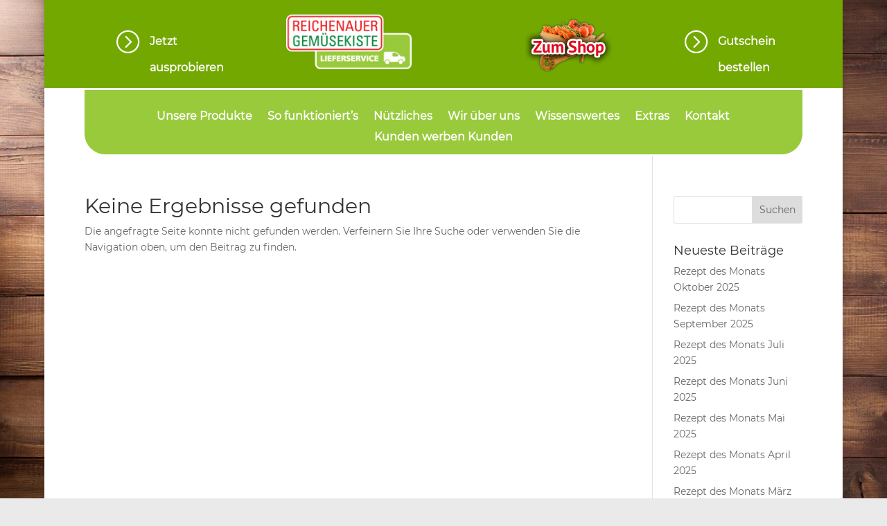

--- FILE ---
content_type: text/css
request_url: https://reichenauer-gemuesekiste.de/wp-content/et-cache/taxonomy/post_tag/455/et-divi-dynamic-tb-6992-tb-7007-late.css
body_size: 516
content:
@font-face{font-family:ETmodules;font-display:block;src:url(//reichenauer-gemuesekiste.de/wp-content/themes/Divi/core/admin/fonts/modules/all/modules.eot);src:url(//reichenauer-gemuesekiste.de/wp-content/themes/Divi/core/admin/fonts/modules/all/modules.eot?#iefix) format("embedded-opentype"),url(//reichenauer-gemuesekiste.de/wp-content/themes/Divi/core/admin/fonts/modules/all/modules.woff) format("woff"),url(//reichenauer-gemuesekiste.de/wp-content/themes/Divi/core/admin/fonts/modules/all/modules.ttf) format("truetype"),url(//reichenauer-gemuesekiste.de/wp-content/themes/Divi/core/admin/fonts/modules/all/modules.svg#ETmodules) format("svg");font-weight:400;font-style:normal}